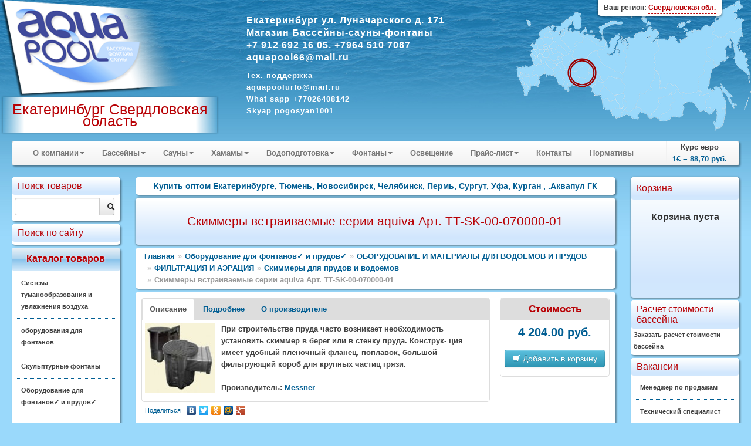

--- FILE ---
content_type: text/html; charset=windows-1251
request_url: https://masterurall.ru/catalogue/?id=30320
body_size: 20313
content:
<!DOCTYPE HTML>
<html> 
	<head>
		<meta http-equiv="Content-Type" content="text/html; charset=windows-1251">
		<title>Скиммеры встраиваемые серии aquiva Арт. TT-SK-00-070000-01  - Купить оптом  Екатеринбурге, Тюмень, Новосибирск, Челябинск, Пермь, Сургут, Уфа, Курган , .Аквапул ГК </title>
		<link rel="stylesheet" href="/modules/bootstrap/css/bootstrap.css" type="text/css" />
		
		<meta name="description" content="Строительство спортивных, закрытых, открытых бассейнов. Сауны HARVIA. Оборудование для бассейнов. Екатеринбург, Москва. Химия для Бассейнов оптом и в розницу от европейских производителей. Баки для воды 8912-69-21-605  89126921605"/>
		<meta name="keywords" content="закрытый бассейн, открытый, сауна harvia, хамамы, спортивный бассейн, строительство бассейнов,химия, цена, бакы для воды Екатеринбург, Москва, 17 -Северо-Запад, 26 -Юг,40 -Поволжье, 52 -Урал, 59 -Сибирь, 73 -Дальний Восток, 381 -Прочее, 382 -Общероссийские, 3 -Центр, 102444 -Северный Кавказ.
Химия для бассейнов, средства для дезинфекции бассейнов оптом, обслуживание бассейнов, производитель Маркапул, купить Эмовекс жидкий хлор город Москва, 
химия бассейн дезинфекция обслуживание очистка бассейна Эмовекс осветление воды  бассейна коагуляция борьба с водорослями активный кислород хлор, Химия для бассейнов от Аквапула, производитель предлагает средства дезинфекции, обслуживания, очистки  воды плавательного бассейна, в том числе Эмовекс оптом -Аквапул "/>
		<meta name="yandex-verification" content="aac384bf1dcefda2" />
<meta name="google-site-verification" content="gjxs_Us9FOV347rNVLPZr1BY_PvpTn8UnT-RQsfzTz8" />
		<link rel="stylesheet" href="/styles_new.css" type="text/css" />
		<script type="text/javascript" src="/modules/jquery/js/jquery-1.9.0.min.js"></script>
		<script type="text/javascript" src="/modules/nivo-slider/jquery.nivo.slider.pack.js"></script>
		<script type="text/javascript" src="/modules/jquery/js/jquery-ui-1.10.0.custom.min.js"></script>
		<script type="text/javascript" src="/modules/chosen/chosen.jquery.min.js"></script>
		<link type="text/css" rel="stylesheet" href="/modules/chosen/chosen.css"  />
		<script type="text/javascript" src="/modules/bootstrap/js/bootstrap.min.js"></script>
		<script type="text/javascript" src="/modules/prettyphoto/js/jquery.prettyPhoto.js"></script>
		<script type="text/javascript" src="/js/jquery.form.js"></script>
		<script type="text/javascript" src="/script.js"></script>
		<script type="text/javascript" src="https://yandex.st/share/share.js" charset="utf-8"></script>
		<script type="text/javascript">
$(document).ready(function()
{
	$(".incat").mouseover (function (){ $(this).css("background","#CFEFFF")});
	$(".incat").mouseout (function (){ $(this).css("background","#FFFFFF")});
	$(".link").mouseover (function (){ $(this).css("background","#FFFFFF")});
	$(".link").mouseout (function (){ $(this).css("background","none")});
	$(".popupsub").mouseover (function (){ $(this).css("background","#FFFFFF")});
	$(".popupsub").mouseout (function (){ $(this).css("background","none")});
	var options = { 
		target:        '#sreq' 
	}; 
	$('#send_req').submit(function() { 
		$(this).ajaxSubmit(options); 
		return false; 
	}); 
	$('#course').tooltip({"placement":"top"})
	$('.chzn-select').chosen()
	$('.converter').tooltip({"placement":"top"})
	$("a[rel^='prettyPhoto']").prettyPhoto({social_tools:""});
	$(".region").click(function(){
		$(".dim").height($(document).height());
		$(".dim").fadeIn("slow");
	});
	$(".current-address").click(function(){$("#yamap").fadeToggle("slow"); showYaMap()});		
	$(".callme").click(function(){$("#callme").fadeToggle("slow");});		
    $('#myTab a').click(function (e) 
	{
		
		$(this).tab('show');
		// e.preventDefault();
		return false;
    })
	$(".cat").mouseover(function(){
		$(this).addClass("white-highlite");
	});
	$(".cat").mouseout(function(){
		$(this).removeClass("white-highlite");
	});
	$(".position-add").click(function(){
		var id=$(this).data("id")
		var cat=$(this).data("cat")
		if ($(this).hasClass("btn-info"))
		{
			$("#basket").load("/adder.php?ART_ID="+id);
			$(".item-added").fadeIn("4000");
			$(this).text("Оформить заказ");
			$(this).removeClass("btn-info");
			$( ".cart" ).effect("highlight",  1000);
			return false;
		}
		else
		{
			location.href='/order.php?cart=1&cid='+cat;
		}
	})
});
function add(pic)
{
	  $("#basket").load("/adder.php?ART_ID="+pic);
		$("#position-"+pic).find(".label-success").fadeIn("4000");
}
function showYaMap()
{
	if ($("#ymaps-map-id_134590871047365573308").html()=="")
	{
var map = new ymaps.Map("ymaps-map-id_134590871047365573308", {center: [60.61447049999995, 56.85102817654203], zoom: 16, type: "yandex#map"});map.controls.add("zoomControl").add("mapTools").add(new ymaps.control.TypeSelector(["yandex#map", "yandex#satellite", "yandex#hybrid", "yandex#publicMap"]));map.geoObjects.add(new ymaps.Placemark([60.614471, 56.850358], {balloonContent: "Aquapool Group"}, {preset: "twirl#lightblueDotIcon"}));
}
}

</script>
		<link rel="stylesheet" href="/css/cupertino/jquery-ui-1.7.2.custom.css" type="text/css" />
		<link rel="stylesheet" href="/modules/prettyphoto/css/prettyPhoto.css" type="text/css" />
		<link rel="stylesheet" href="/modules/nivo-slider/themes/default/default.css" type="text/css" />
		<link rel="stylesheet" href="/modules/nivo-slider/nivo-slider.css" type="text/css" />
		<link rel="stylesheet" href="/styles_regions.css" type="text/css" />
    		<script type="text/javascript" src="/script.js"></script>
		
		<script type="text/javascript">$(function() {$('.map').maphilight();});</script>
		<script type="text/javascript" src="/tooltip.js"></script>

<script type="text/javascript">
</script>
	</head>
	<body>
			<div class="outer_block">
			<div class="templ_top">
				<div class="templ_bottom">
					<div class="header">
					<div class="mainlogo">
					
					<a href="/"><img class="mainlogo" src="/images/aplogo.png" /></a>
          
					<div class="cityholder">
					Екатеринбург Свердловская область					</div>
					
					</div>
					<div class="contacts">
						
							<p><strong style="font-size:16px"> Екатеринбург ул. Луначарского д. 171<br>Магазин Бассейны-сауны-фонтаны<br>+7 912 692 16 05. +7964 510 7087<br>
aquapool66@mail.ru </strong>
<br>
<p><strong style="font-size:13px">
Тех. поддержка
<br>aquapoolurfo@mail.ru</NOBR></span><BR>What sapp +77026408142<BR>Skyap pogosyan1001<br>					
					</div>
			
											     <div class="region">
								<img style="top:99px; left:87px; position:absolute" src="/images/ray.gif">    <div style="position:absolute; box-shadow: 0px 1px 3px 1px rgba(0, 0, 0, 0.4);   top:0; border-bottom-left-radius:5px; border-bottom-right-radius:5px; padding:3px 10px; background:#ffffff; right:50px;"><span style="font-size:12px;">Ваш регион: <span style="border-bottom:1px dashed #B80105; display:inline-block; cursor:pointer; color:#B80105">Свердловская обл.</span></span></div>
   
 
                          </div> 
		
			
			
		
					</div>
					<div class="container-fluid">
						
						<div class="row-fluid">
							
							<div class="span12">
								<div class="navbar">
									<div class="navbar-inner">
										<ul class="nav">
																									<li class="dropdown">
															<a class='dropdown-toggle' data-toggle='dropdown' href="#">О компании<b class="caret"></b></a>
																<ul class="dropdown-menu">
	<li><a href="/html/?id=351" title=" О сайте"> О сайте</a></li><li><a href="/html/?id=154" title="Доставка">Доставка</a></li><li><a href="/html/?id=108" title="Подробнее о нас">Подробнее о нас</a></li><li><a href="/html/?id=105" title="Проектирование Бассейна Аквапарка">Проектирование Бассейна Аквапарка</a></li><li><a href="/html/?id=10" title="Осуществляем Строительство Бассейнов Аквапарков">Осуществляем Строительство Бассейнов Аквапарков</a></li><li><a href="/html/?id=88" title="Пуск в эксплуатация Бассейна">Пуск в эксплуатация Бассейна</a></li><li><a href="/html/?id=12" title="Сервисная обслуживания Бассейнов и Аквапарков">Сервисная обслуживания Бассейнов и Аквапарков</a></li><li><a href="/html/?id=13" title="Наши работы">Наши работы</a></li><li><a href="/html/?id=93" title="Развлечения и игры">Развлечения и игры</a></li><li><a href="/html/?id=28" title="Технология Бассейна и Плёнка ПВХ ">Технология Бассейна и Плёнка ПВХ </a></li><li><a href="/html/?id=11" title="УФ Технологий  Бассейнов">УФ Технологий  Бассейнов</a></li><li><a href="/html/?id=158" title="Правила поведения в бассейне">Правила поведения в бассейне</a></li>	</ul>
															</li>
																											<li class="dropdown">
															<a class='dropdown-toggle' data-toggle='dropdown' href="#">Бассейны<b class="caret"></b></a>
																<ul class="dropdown-menu">
	<li><a href="/html/?id=27" title="Оборудование для Бассейнов ">Оборудование для Бассейнов </a></li><li><a href="/html/?id=73" title="Оборудование для Бассейнов Astral">Оборудование для Бассейнов Astral</a></li><li><a href="/html/?id=32" title="Оборудование для Бассейнов Dinotec">Оборудование для Бассейнов Dinotec</a></li><li><a href="/html/?id=75" title="Оборудование для Бассейнов ESPA">Оборудование для Бассейнов ESPA</a></li><li><a href="/html/?id=84" title="Оборудование Бассейнов Емаукс и Пулкинг">Оборудование Бассейнов Емаукс и Пулкинг</a></li><li><a href="/html/?id=94" title="Оборудование для бассейнов Маркопул Kripsol">Оборудование для бассейнов Маркопул Kripsol</a></li><li><a href="/html/?id=149" title="Оборудование Бассейнов Hayward Pahlen Saci MTH">Оборудование Бассейнов Hayward Pahlen Saci MTH</a></li><li><a href="/html/?id=76" title="Оборудования Общественных и  Спортивных Бассейнов ">Оборудования Общественных и  Спортивных Бассейнов </a></li><li><a href="/html/?id=137" title="Осушители воздуха для бассейнов Dantherm ">Осушители воздуха для бассейнов Dantherm </a></li><li><a href="/html/?id=82" title="Дозирующее Оборудование ETATRON ">Дозирующее Оборудование ETATRON </a></li><li><a href="/html/?id=74" title="Дозирующее  Оборудование SEKO">Дозирующее  Оборудование SEKO</a></li><li><a href="/html/?id=77" title="Павильоны для бассейнов">Павильоны для бассейнов</a></li><li><a href="/html/?id=31" title="Озонаторы">Озонаторы</a></li><li><a href="/html/?id=61" title="Химия для бассейнов CTX">Химия для бассейнов CTX</a></li><li><a href="/html/?id=30" title="Химия и Оборудование  hth">Химия и Оборудование  hth</a></li><li><a href="/html/?id=91" title="Химия для бассейнов bayrol">Химия для бассейнов bayrol</a></li><li><a href="/html/?id=63" title="Химия для бассейнов Маркопул">Химия для бассейнов Маркопул</a></li><li><a href="/html/?id=66" title="Плитка для Бассейнов Серапул ">Плитка для Бассейнов Серапул </a></li><li><a href="/html/?id=69" title="MAPEI  Гидроизоляция, затирка и клей ">MAPEI  Гидроизоляция, затирка и клей </a></li>	</ul>
															</li>
																											<li class="dropdown">
															<a class='dropdown-toggle' data-toggle='dropdown' href="#">Сауны<b class="caret"></b></a>
																<ul class="dropdown-menu">
	<li><a href="/html/?id=17" title="Сауны">Сауны</a></li><li><a href="/html/?id=20" title="Инфракрасные кабины ">Инфракрасные кабины </a></li><li><a href="/html/?id=79" title="Аксессуары для Инфракрасной ">Аксессуары для Инфракрасной </a></li><li><a href="/html/?id=34" title="Tylo для Сауны">Tylo для Сауны</a></li><li><a href="/html/?id=25" title="HARVIA  для Сауны">HARVIA  для Сауны</a></li><li><a href="/html/?id=83" title="Оборудования Для Саун и Бань">Оборудования Для Саун и Бань</a></li><li><a href="/html/?id=26" title="Ароматизаторы ">Ароматизаторы </a></li><li><a href="/html/?id=176" title="СНиП II-80-75 Сауна Баня">СНиП II-80-75 Сауна Баня</a></li>	</ul>
															</li>
																											<li class="dropdown">
															<a class='dropdown-toggle' data-toggle='dropdown' href="#">Хамамы<b class="caret"></b></a>
																<ul class="dropdown-menu">
	<li><a href="/html/?id=99" title="Хамамы">Хамамы</a></li><li><a href="/html/?id=80" title="Парогенераторы Helo Tylo Harvia">Парогенераторы Helo Tylo Harvia</a></li><li><a href="/html/?id=64" title="Краны  Для Турецких  Бань">Краны  Для Турецких  Бань</a></li><li><a href="/html/?id=65" title="Курны  Для Турецкой  Бани">Курны  Для Турецкой  Бани</a></li>	</ul>
															</li>
																											<li class="dropdown">
															<a class='dropdown-toggle' data-toggle='dropdown' href="#">Водоподготовка<b class="caret"></b></a>
																<ul class="dropdown-menu">
	<li><a href="/html/?id=5" title="Водоподготовка">Водоподготовка</a></li><li><a href="/html/?id=193" title="Горизонтальные центробежные многоступенчатые насосы ESPA">Горизонтальные центробежные многоступенчатые насосы ESPA</a></li><li><a href="/html/?id=194" title="Вертикальные центробежные многоступенчатые насосы ESPA">Вертикальные центробежные многоступенчатые насосы ESPA</a></li><li><a href="/html/?id=195" title="Погружные моноблочные многоступенчатые насосы ESPA">Погружные моноблочные многоступенчатые насосы ESPA</a></li><li><a href="/html/?id=196" title="Дренажные насосы ESPA">Дренажные насосы ESPA</a></li><li><a href="/html/?id=197" title="Дренажно - фекальные насосы ESPA">Дренажно - фекальные насосы ESPA</a></li><li><a href="/html/?id=198" title="Горизонтальные центробежные насосы ESPA">Горизонтальные центробежные насосы ESPA</a></li><li><a href="/html/?id=199" title="Циркуляционные центробежные насосы ESPA">Циркуляционные центробежные насосы ESPA</a></li><li><a href="/html/?id=200" title="Погружные многоступенчатые насосы ESPA диаметром 6"">Погружные многоступенчатые насосы ESPA диаметром 6"</a></li>	</ul>
															</li>
																											<li class="dropdown">
															<a class='dropdown-toggle' data-toggle='dropdown' href="#">Фонтаны<b class="caret"></b></a>
																<ul class="dropdown-menu">
	<li><a href="/html/?id=143" title="Оборудование для фонтанов">Оборудование для фонтанов</a></li><li><a href="/html/?id=177" title="Плавающие фонтаны AQUA CONTROL ">Плавающие фонтаны AQUA CONTROL </a></li><li><a href="/html/?id=178" title="Кабель для фонтанов">Кабель для фонтанов</a></li><li><a href="/html/?id=179" title="Подводные светодиодные светильники">Подводные светодиодные светильники</a></li><li><a href="/html/?id=180" title="Рекомендации при проектировании и строительстве фонтана.">Рекомендации при проектировании и строительстве фонтана.</a></li><li><a href="/html/?id=181" title="Выбор насоса для фонтана">Выбор насоса для фонтана</a></li><li><a href="/html/?id=182" title="Выбор параметров кабеля для фонтана">Выбор параметров кабеля для фонтана</a></li><li><a href="/html/?id=183" title="Выбор параметров водопада">Выбор параметров водопада</a></li>	</ul>
															</li>
													<li><a href='/html/?id=33'>Освещение</a></li>														<li class="dropdown">
															<a class='dropdown-toggle' data-toggle='dropdown' href="#">Прайс-лист<b class="caret"></b></a>
																<ul class="dropdown-menu">
	<li><a href="/html/?id=56" title="Каталог">Каталог</a></li><li><a href="/html/?id=57" title="Прайс 2">Прайс 2</a></li><li><a href="/html/?id=29" title="Прайс-листы">Прайс-листы</a></li><li><a href="/html/?id=139" title="Инструкции">Инструкции</a></li><li><a href="/html/?id=6" title="Каталог ASTRAL 2011 ">Каталог ASTRAL 2011 </a></li><li><a href="/html/?id=168" title="Оборудование для бассейнов Aquapool Group">Оборудование для бассейнов Aquapool Group</a></li>	</ul>
															</li>
													<li><a href='/html/?contacts'>Контакты</a></li><li><a href='/html/?cid=14'>Нормативы</a></li>										</ul>
										<ul class="nav pull-right">
											<li class="divider-vertical"></li>
											<li style="text-align:center">Курс евро<br><strong id="course" title="Курс ЦБ РФ на 06.12.2025">1&euro; = 88,70 руб.</strong></li>
										</ul>
									</div>
								</div>
							</div>
						</div>
					<div class="row-fluid">
					<div class="span2">
						<div class="inner-box cat">
							
								<div class="top_zag">Поиск товаров</div>
								<div class="input-append" style="overflow:hidden; margin-top:5px;">
								<form action="/catalogue">
<input class="span10" name="query" style="float:left" id="appendedInputButtons" value="" type="text"><button class="btn span2" type="submit"><i class="icon-search"></i></button></form>
</div>
						</div>		
						<div class="inner-box cat">
							
							<div class="top_zag">Поиск по сайту</div>
							<div class="yandexform" onclick="return {type: 3, logo: 'rb', arrow: true, webopt: false, websearch: false, bg: '#FFFFFF', fg: '#000000', fontsize: 12, suggest: true, site_suggest: true, encoding: '', language: 'ru'}"><form action="http://masterurall.ru/catalogue/" method="get"><input type="hidden" name="searchid" value="1195970"/><input name="text"/><input type="submit" value="Найти"/></form></div><script type="text/javascript" src="https://site.yandex.net/load/form/1/form.js" charset="utf-8"></script>
						</div>
						<div class="inner-box cat high">
							<div class="top_zag">Каталог товаров</div>
							
								<p class='incat ' ><a href="/catalogue/?cid=37190">Система туманообразования и увлажнения воздуха</a></p><p class='incat ' ><a href="/catalogue/?cid=36511">оборудования для фонтанов </a></p><p class='incat ' ><a href="/catalogue/?cid=35852">Скульптурные фонтаны</a></p><p class='incat ' ><a href="/catalogue/?cid=14535">Оборудование для фонтанов&#10003; и прудов&#10003;</a></p><p class='incat ' ><a href="/catalogue/?cid=650">Оборудование для бассейнов &#10003;</a></p><p class='incat ' ><a href="/catalogue/?cid=5000">Химия для бассейнов Маркопул &#10003;</a></p><p class='incat ' ><a href="/catalogue/?cid=3800">Химия для бассейнов CTX</a></p><p class='incat ' ><a href="/catalogue/?cid=4">Химия для бассейнов hth &#10003;</a></p><p class='incat ' ><a href="/catalogue/?cid=34334">СПА  SPA  БАССЕЙН ДЖАКУЗИ</a></p><p class='incat ' ><a href="/catalogue/?cid=1690">Оборудование для бассейнов Dinotec</a></p><p class='incat ' ><a href="/catalogue/?cid=2069">Оборудование  для бассейнов ASTRAL</a></p><p class='incat ' ><a href="/catalogue/?cid=24152">Сборно разборные бассейны Summer&#10003; и  Azuro&#10003;</a></p><p class='incat ' ><a href="/catalogue/?cid=12720">Оборудование для Бассейнов ESPA</a></p><p class='incat ' ><a href="/catalogue/?cid=7401">Дозирующие  Оборудование SEKO</a></p><p class='incat ' ><a href="/catalogue/?cid=14045">Дозирующие Оборудование ETATRON D S &#10003;</a></p><p class='incat ' ><a href="/catalogue/?cid=25743">Химия для бассейнов OCEDIS</a></p><p class='incat ' ><a href="/catalogue/?cid=32327">Оборудование озонирование воды и воздуха </a></p><p class='incat ' ><a href="/catalogue/?cid=14447">Оборудование Бассейнов FIBERPOOL Glong и Pool King</a></p><p class='incat ' ><a href="/catalogue/?cid=13094">Павильоны для бассейнов</a></p><p class='incat ' ><a href="/catalogue/?cid=24192">Химия для бассейнов ASTRAL</a></p><p class='incat ' ><a href="/catalogue/?cid=12939">Оборудование Общественных Спортивных Бассейнов &#10003;</a></p><p class='incat ' ><a href="/catalogue/?cid=14751">Оборудование для Бассейнов Peraqua Hayward Pahlen Saci MTH Speck MMC Flexinox Tector CCEI  Van Erp OSF Triogen Astore AllFit   Xenozone  Аквасектор </a></p><p class='incat ' ><a href="/catalogue/?cid=13176">Водоподготовка. Баки для воды</a></p><p class='incat ' ><a href="/catalogue/?cid=16073">Оборудование для бассейнов Маркопул</a></p><p class='incat ' ><a href="/catalogue/?cid=35208">Оборудование для физиотерапии и реабилитации Гидротерапия</a></p><p class='incat ' ><a href="/catalogue/?cid=16449">Химия для бассейнов bayrol</a></p><p class='incat ' ><a href="/catalogue/?cid=26702">Композитные бассейны</a></p><p class='incat ' ><a href="/catalogue/?cid=13421">Плёнка для Бассейна &#10003;  ПВХ</a></p><p class='incat ' ><a href="/catalogue/?cid=15351">Оборудование для саун Helo</a></p><p class='incat ' ><a href="/catalogue/?cid=7139">MAPEI   КТТРОН  Гидроизоляция и защиты бетонна, затирка и клей </a></p><p class='incat ' ><a href="/catalogue/?cid=34314">Осушители  воздуха  DanVex </a></p><p class='incat ' ><a href="/catalogue/?cid=30786">Оборудование для саун SAWO</a></p><p class='incat ' ><a href="/catalogue/?cid=646">Оборудование для саун TYLO </a></p><p class='incat ' ><a href="/catalogue/?cid=12679">Оборудование для хамамов </a></p><p class='incat ' ><a href="/catalogue/?cid=33974">Оборудование для Wellness и SPA центров</a></p><p class='incat ' ><a href="/catalogue/?cid=35740">Хронометраж для спорта, судейские системы, таймеры, табло, видео-экраны.</a></p><p class='incat ' ><a href="/catalogue/?cid=28570">Мозайка, плитка Бассейнов</a></p><p class='incat ' ><a href="/catalogue/?cid=13120">Инфракрасные сауны </a></p><p class='incat ' ><a href="/catalogue/?cid=20">Оборудование для саун Harvia Харвия </a></p><p class='incat ' ><a href="/catalogue/?cid=13131">Оборудование Для Саун и Бань</a></p><p class='incat ' ><a href="/catalogue/?cid=22817">Осушители воздуха для бассейнов Dantherm</a></p><p class='incat last' ><a href="/catalogue/?cid=195">Освещение для бассейнов и саун</a></p>					  
							</div>
						<div class="inner-box cat">
							<div class="top_zag">Скачать</div>
							<img src="/images/pdf.png" width="50" height="52" align="left" alt="pdf" />
							<a href="/html/?id=56">Каталоги</a><br />
							<a href="/html/?id=57">Прайсы</a><br />
							<a href="/smeta.php">Расчет бассейна</a>
						</div>
					
							<div class="inner-box cat">
								<div class="top_zag">Новое</div>
																<p class='incat'><a href='/catalogue/?id=37487'>Теплообменник  126кВт Max Dapra D-KWT-AISI 105 корпус пластик гофр. спираль н/с (100804)</a></p><p class='incat'><a href='/catalogue/?id=37486'>Теплообменник   91кВт Max Dapra D-KWT-AISI 85 корпус пластик гофр.спираль н/с (100803)</a></p><p class='incat'><a href='/catalogue/?id=37485'>Теплообменник   84кВт Max Dapra D-TWT 65 корпус титан спираль титан (100137)</a></p><p class='incat'><a href='/catalogue/?id=37484'>Теплообменник   84кВт Max Dapra D-HWT 65 корпус н/с спираль н/с AISI 316 (100102)</a></p><p class='incat'><a href='/catalogue/?id=37483'>Теплообменник   63кВт Max Dapra D-HWT 54 корпус н/с спираль н/с AISI 316 (100121)</a></p><p class='incat'><a href='/catalogue/?id=37482'>Теплообменник   46кВт Max Dapra D-KWT-AISI 45 корпус пластик гофр.спираль н/с (100802)</a></p><p class='incat'><a href='/catalogue/?id=37481'>Теплообменник   42кВт Max Dapra D-HWT 35 корпус н/с спираль н/с AISI 316 (100101)</a></p><p class='incat'><a href='/catalogue/?id=37480'>Теплообменник   28кВт Max Dapra D-HWT 24 корпус н/с спираль н/с AISI 316 (100125)</a></p><p class='incat'><a href='/catalogue/?id=37479'>Теплообменник   25кВт Max Dapra D-KWT-AISI 25 корпус пластик гофр.спираль н/с (100801)</a></p><p class='incat'><a href='/catalogue/?id=37478'>Теплообменник   14кВт Max Dapra D-HWT 12 корпус н/с спираль н/с AISI 316 (100119)</a></p><p class='incat'><a href='/catalogue/?id=37477'>Вентиль Gemas 6-позиционный боковой 2 1/2" (022130001)</a></p><p class='incat'><a href='/catalogue/?id=37476'>Вентиль Gemas 6-позиционный боковой 1 1/ 2" (02400T)</a></p><p class='incat'><a href='/catalogue/?id=37475'>Стойки указателей фальстарта Gemas H=1,8м D=42мм (2шт.) AISI 304 +шнур+поплавки (басс. 25м) (14322)</a></p><p class='incat'><a href='/catalogue/?id=37474'>Стойки указателей поворота Gemas H=1,8м D=42мм (2шт.) AISI 304 +шнур+флажки (басс. 25м) (14312)</a></p><p class='incat'><a href='/catalogue/?id=37473'>Стойка крепления разделительных дорожек Gemas AISI 304 (14620)</a></p><p class='incat'><a href='/catalogue/?id=37472'>Стартовая тумба Gemas H=700мм AISI 304 (14121)</a></p><p class='incat'><a href='/catalogue/?id=37471'>Стартовая тумба Gemas H=700мм AISI 304 (14111)</a></p><p class='incat'><a href='/catalogue/?id=37470'>Разделитель дорожек Gemas МОСКВА 50м (14532)</a></p><p class='incat'><a href='/catalogue/?id=37469'>Разделитель дорожек Gemas МОСКВА 25м Gemas (14531)</a></p><p class='incat'><a href='/catalogue/?id=12377'>Горизонтальное анкерное крепление Арт.: 40566</a></p>								<br />
								<a href="/catalogue?allnew">все обновления</a>
							</div>
					 
						<div class="inner-box">
							<h1>
	Для саун и бань</h1>
<p>
	Предлагаемое нами оборудование для саун позволяет расслабится, вдохнуть аромат сауны и ощутить неповторимую атмосферу тепла. Элегантный дизайн, современные технологии и высококачественные материалы в лучших традициях делают отдых в сауне приятным и комфортным. Мы поставляем Оборудование для саун и бань от ведущих мировых производителей: <a href="http://masterural.ru/catalogue/?cid=20">Harvia</a>, <a href="http://masterural.ru/catalogue/?cid=646">TYLO</a>, <a href="http://masterural.ru/catalogue/?cid=15351">Helo</a>. <a href="http://masterural.ru/catalogue/?cid=195">Освещение для бассейнов и саун</a>, <a href="http://masterural.ru/catalogue/?cid=16448">ароматизаторы</a> и <a href="http://masterural.ru/catalogue/?cid=13131">аксессуары</a>. Для городских условий: <a href="http://masterural.ru/catalogue/?cid=13120">Инфракрасные сауны</a>, <a href="http://masterural.ru/catalogue/?cid=13145">Парогенераторы</a>, <a href="http://masterural.ru/catalogue/?cid=14207">компактные сауны</a>.</p>
<ul>
	<li>
		<a href="http://masterural.ru/catalogue/?cid=21">Электрические каменки Нагреватели для Саун</a></li>
	<li>
		<a href="http://masterural.ru/catalogue/?cid=22">Блоки управления</a></li>
	<li>
		<a href="http://masterural.ru/catalogue/?cid=23">Дровяные каменки</a></li>
	<li>
		<a href="http://masterural.ru/catalogue/?cid=24">Сауны</a></li>
	<li>
		<a href="http://masterural.ru/catalogue/?cid=25">Печи-баки</a></li>
	<li>
		<a href="http://masterural.ru/catalogue/?cid=26">Водонагреватели</a></li>
	<li>
		<a href="http://masterural.ru/catalogue/?cid=27">Камины и каминные вставки</a></li>
	<li>
		<a href="http://masterural.ru/catalogue/?cid=28">Камины-сердцевины</a></li>
	<li>
		<a href="http://masterural.ru/catalogue/?cid=29">Плита-камин</a></li>
	<li>
		<a href="http://masterural.ru/catalogue/?cid=30">Аксессуары для сауны</a></li>
	<li>
		<a href="http://masterural.ru/catalogue/?cid=31">Другие товары</a></li>
	<li>
		<a href="http://masterural.ru/catalogue/?cid=14212">Душевые кабины Гидромассажные стойки</a></li>
	<li>
		<a href="http://masterural.ru/catalogue/?cid=649">Паровые комнаты</a></li>
	<li>
		<a href="http://masterural.ru/catalogue/?cid=14214">Панели управления для Парогенератора TYLO</a></li>
	<li>
		<a href="http://masterural.ru/catalogue/?cid=14208">Аксессуары для Саун</a></li>
	<li>
		<a href="http://masterural.ru/catalogue/?cid=14213">Парогенераторы TYLO</a></li>
	<li>
		<a href="http://masterural.ru/catalogue/?cid=14215">Паровые кабины</a></li>
	<li>
		<a href="http://masterural.ru/catalogue/?cid=14211">Панели управления для Нагревателей Блоки управления</a></li>
	<li>
		<a href="http://masterural.ru/catalogue/?cid=16286">Ароматизаторы для Гидромассажной ванны Сауны Хаммама Бассейна Спа и Воздуха</a></li>
	<li>
		<a href="http://masterural.ru/catalogue/?cid=14207">Сауны Люкс</a></li>
	<li>
		<a href="http://masterural.ru/catalogue/?cid=14209">Дверь для сауны Стеклянная секция</a></li>
	<li>
		<a href="http://masterural.ru/catalogue/?cid=14210">Электрические каменки Нагреватели для Саун</a></li>
	<li>
		<a href="http://masterural.ru/catalogue/?cid=15361">Электрические каменки HELO</a></li>
	<li>
		<a href="http://masterural.ru/catalogue/?cid=24051">Дровяные печи HELO</a></li>
	<li>
		<a href="http://masterural.ru/catalogue/?cid=24074">Парогенераторы HELO</a></li>
	<li>
		<a href="http://masterural.ru/catalogue/?cid=24121">Пульты управления для электрических печей HELO</a></li>
</ul>
<p>
	&nbsp;</p>
						</div>
					</div>
						<div class="span8 centralCol">
							<div class="blue_text">
		<div class="inner-box">
			Купить оптом  Екатеринбурге, Тюмень, Новосибирск, Челябинск, Пермь, Сургут, Уфа, Курган , .Аквапул ГК <br/>
			
		</div>
	</div>

		<div class="inner-box zag">
			<h1 class="">Скиммеры встраиваемые серии aquiva Арт. TT-SK-00-070000-01 </h1>
		</div>

	<ul class="breadcrumb inner-box" style="padding:5px 15px"><li><a href="/">Главная</a></li><li><span class='divider'>&raquo;</span><a href='/catalogue/?cid=14535'>Оборудование для фонтанов&#10003; и прудов&#10003;</a></li><li><span class='divider'>&raquo;</span><a href='/catalogue/?cid=30081'>ОБОРУДОВАНИЕ И МАТЕРИАЛЫ ДЛЯ ВОДОЕМОВ И ПРУДОВ</a></li><li><span class='divider'>&raquo;</span><a href='/catalogue/?cid=30089'>ФИЛЬТРАЦИЯ И АЭРАЦИЯ</a></li><li><span class='divider'>&raquo;</span><a href='/catalogue/?cid=30313'>Скиммеры для прудов и водоемов</a></li><li class='active'><span class='divider'>&raquo;</span>Скиммеры встраиваемые серии aquiva Арт. TT-SK-00-070000-01 </li></ul>				<div class="inner-box" style="padding:10px;">
				<div class="row-fluid">
	<div class="span9">
	<div class="tabbable" style="border:1px solid #ddd; border-radius:5px">
		<ul class="nav nav-tabs" style="background:#DDD; border-radius:5px 5px 0 0" id="myTab">
			<li class="active"><a href="#small">Описание</a></li>
			<li><a href="#full">Подробнее</a></li>
						<!--li><a href="#docs">Документация</a></li!-->
						<li><a href="#manufa">О производителе</a></li>
					</ul>
		 
		<div class="tab-content" style="padding:5px">
		<div class="tab-pane active" id="small">
		 
	   
					
					<a href="/catalogue/images/large_17450.jpg" alt="Скиммеры встраиваемые серии aquiva Арт. TT-SK-00-070000-01 " rel="prettyphoto" title="Скиммеры встраиваемые серии aquiva Арт. TT-SK-00-070000-01 "><img src="/catalogue/images/small_17450.jpg" alt="Скиммеры встраиваемые серии aquiva Арт. TT-SK-00-070000-01 " title="Скиммеры встраиваемые серии aquiva Арт. TT-SK-00-070000-01 " style="margin:0 10px 10px 0; float:left"></a>При строительстве пруда часто возникает необходимость установить скиммер в берег или в стенку пруда. Конструк-
ция имеет удобный пленочный фланец, поплавок, большой фильтрующий короб для крупных частиц грязи.<br /><br />  <strong>Производитель:</strong> <a href='/partners/?mfr=10'>Messner</a>					</div>
		<div class="tab-pane" id="full"><a href="/catalogue/images/large_17450.jpg" alt="Скиммеры встраиваемые серии aquiva Арт. TT-SK-00-070000-01 " rel="prettyphoto" title="Скиммеры встраиваемые серии aquiva Арт. TT-SK-00-070000-01 "><img src="/catalogue/images/small_17450.jpg" alt="Скиммеры встраиваемые серии aquiva Арт. TT-SK-00-070000-01 " title="Скиммеры встраиваемые серии aquiva Арт. TT-SK-00-070000-01 " style="margin:0 10px 10px 0; float:left"></a><h1>
	Скиммеры встраиваемые серии aquiva Арт. <strong>TT-SK-00-070000-01</strong></h1>
<blockquote>
	<p>
		При строительстве пруда часто возникает необходимость установить скиммер в берег или в стенку пруда. Конструк-<br />
		ция имеет удобный пленочный фланец, поплавок, большой фильтрующий короб для крупных частиц грязи.</p>
	<table border="1" cellpadding="0" cellspacing="0">
		<colgroup>
			<col width="155" />
			<col span="2" width="192" />
		</colgroup>
		<tbody>
			<tr>
				<td>
					&nbsp;</td>
				<td>
					<div align="center">
						<strong>aquiva Einbauskimmer 20</strong></div>
				</td>
				<td>
					<div align="center">
						<strong>aquiva Einbauskimmer 30</strong></div>
				</td>
			</tr>
			<tr>
				<td>
					<strong>площадь пруда до [м2]</strong></td>
				<td>
					<div align="center">
						20</div>
				</td>
				<td>
					<div align="center">
						30</div>
				</td>
			</tr>
			<tr>
				<td>
					<strong>ширина водозабора [см]</strong></td>
				<td>
					<div align="center">
						15</div>
				</td>
				<td>
					<div align="center">
						15</div>
				</td>
			</tr>
			<tr>
				<td>
					<strong>размеры [ВхШхГ; см]</strong></td>
				<td>
					<div align="center">
						30 х 21 х 24</div>
				</td>
				<td>
					<div align="center">
						46 х 32 х 36</div>
				</td>
			</tr>
			<tr>
				<td>
					<strong>сетка фильтра [&Oslash;хВ см]</strong></td>
				<td>
					<div align="center">
						12 х 7</div>
				</td>
				<td>
					<div align="center">
						28 х 20</div>
				</td>
			</tr>
			<tr>
				<td>
					<strong>подключение [мм]</strong></td>
				<td>
					<div align="center">
						штуцер 1&frac12;&rdquo; [внутр.] - 32/40</div>
				</td>
				<td>
					<div align="center">
						110 [нар.], переходник 110/75/63</div>
				</td>
			</tr>
			<tr>
				<td>
					<strong>внутр. установка насоса</strong></td>
				<td>
					<div align="center">
						нет</div>
				</td>
				<td>
					<div align="center">
						нет</div>
				</td>
			</tr>
			<tr>
				<td>
					<strong>рекоменд. расход [л/мин]</strong></td>
				<td>
					<div align="center">
						75 - 167</div>
				</td>
				<td>
					<div align="center">
						133 - 333</div>
				</td>
			</tr>
			<tr>
				<td>
					<strong>артикул</strong></td>
				<td>
					<div align="center">
						TT-SK-00-070000-01</div>
				</td>
				<td>
					<div align="center">
						TT-SK-00-080000-01</div>
				</td>
			</tr>
		</tbody>
	</table>
	<p>
		&nbsp;</p>
	<p>
		&nbsp;</p>
	<p>
		&nbsp;</p>
	<p>
		&nbsp;</p>
	<p>
		&nbsp;</p>
	<p>
		&nbsp;</p>
	<p>
		&nbsp;</p>
	<p>
		&nbsp;</p>
</blockquote>
<p>
	&nbsp;</p>
<p>
	&nbsp;</p>
<p>
	&nbsp;</p>
<p>
	&nbsp;</p>
<p>
	&nbsp;</p>
</div>
				<!--div class="tab-pane" id="docs">...</div-->
				<div class="tab-pane" id="manufa"><img src="/logo/10/logo047.gif" style="float:left; margin: 0 5px 5px 0"><h2 style='font-size:15px; color:#B80105'>Messner</h2><p>Компания Messner (Германия) основана в 1970 г. Декоративные фонтаны и высококачественное фонтанное оборудование компании давно заслужили высокую оценку специалистов и потребителей. Широкий ассортимент товаров позволит оптимально подобрать необходимое оборудование для любого фонтана. Эффективно работающая система фильтрации сохранит экологическое равновесие фонтана и поможет ему оставаться всегда чистым. Системы подсветки различных цветов для фонтанов украсят садовый фонтан и позволят воплотить самые смелые дизайнерские решения.</p><br class='clear'>
			<a href='/partners/?mfr=10'>Все товары этого производителя</a>		</div>
				</div> 
		</div> 
		
								
	<div class="yashare-auto-init" data-yashareL10n="ru" data-yashareType="link" data-yashareQuickServices="yaru,vkontakte,facebook,twitter,odnoklassniki,moimir,gplus"></div> 
		</div> 
		<div class="span3" style="border:1px solid #ddd; border-radius:5px"><div>
		<div style="background: none repeat scroll 0 0 #DDDDDD; border-radius: 5px 5px 0 0; text-align:center; padding:9px; font-size:17px; color:#B80105; margin-bottom:10px">Стоимость</div>
		<div class="price_p" style="float:none; margin:auto; text-align:center; padding-bottom:15px">4 204.00 руб.<br><br>
									<button class='btn btn-info position-add' style='margin:auto' data-id='30320' data-cat='30313'><i class='icon-shopping-cart icon-white'></i> Добавить в корзину</button>
									<p class='label label-success item-added' style='display:none'><i class='icon-ok icon-white'></i> товар добавлен в корзину</p></div>
		</div> 



		
		</div> 
		</div> </div> 
		<div class="inner-box">
		<div class="row-fluid">
									<div class="span12">
										<p style="text-align: center;">
	<strong><span style="color:#0000cd;"><span style="font-size:14px;">У нас Вы можете заказать&nbsp;<a href='http://masterurall.ru/catalogue/?id=30320'>Скиммеры встраиваемые серии aquiva Арт. TT-SK-00-070000-01 </a>&nbsp;Для этого Вы можете воспользоваться формой электронного заказа на сайте, либо связаться с нашими сотрудниками по телефону .</span></span></strong><strong><span style="color:#0000cd;"><span style="font-size:14px;">+7964 510 7087</span></span></strong><strong><span style="color:#0000cd;"><span style="font-size:14px;">&nbsp;+7 912 692 16 05.&nbsp; &nbsp;</span></span></strong></p>
<p>
	<strong style="margin: 0px; padding: 0px; color: rgb(66, 66, 66); font-family: Arial, Helvetica, sans-serif; line-height: 20px;"><span style="margin: 0px; padding: 0px; color: rgb(0, 0, 255);"><span style="margin: 0px; padding: 0px; text-align: justify;">Наш сайт представляет Вам возможность&nbsp;</span></span><b style="margin: 0px; padding: 0px; text-align: justify;"><span style="margin: 0px; padding: 0px; color: rgb(0, 0, 255);">сделать</span>&nbsp;<u style="margin: 0px; padding: 0px;"><a href="/smeta.php" style="margin: 0px; padding: 0px; color: rgb(1, 94, 147); text-decoration: none;"><span style="margin: 0px; padding: 0px; color: rgb(255, 0, 0);">Заказ на расчет сметы для вашего бассейна фонтана и саун!</span></a></u></b></strong></p>
<h2 style="margin: 0px; padding: 0px; color: rgb(66, 66, 66); font-family: Arial, Helvetica, sans-serif;">
	<span style="margin: 0px; padding: 0px; color: rgb(0, 0, 255);">&nbsp;купить,&nbsp;цены,&nbsp;магазин,&nbsp;продажа,&nbsp;оптом &nbsp;</span><span style="color: rgb(255, 0, 0);"><a href="http://www.masterural.ru/catalog/catalog_setup.exe">Скачать Полны каталог продукций</a></span></h2>
<p style="text-align: center;">
	<span style="color: rgb(0, 0, 205);"><span style="font-size: 16px;"><strong><span style="font-family: Arial, Tahoma, Verdana, sans-serif; line-height: 18.2px;">Магазин Бассейны-сауны-фонтаны Режим работы с 10 00 до 18 00 вс. выходной</span></strong></span></span></p>
<p>
	<strong style="font-size: 16px; color: rgb(0, 0, 205);"><span style="font-family: Arial, Tahoma, Verdana, sans-serif; line-height: 18.2px;">Екатеринбург,</span></strong></p>
<p>
	<span style="color:#0000cd;"><span style="font-size:14px;"><strong><span style="font-family: Arial, Tahoma, Verdana, sans-serif; line-height: 18.2px;">ул. Луначарского д. 171,<br />
	&quot;Бассейны-сауны&quot;<br />
	сот.&nbsp;</span>+7 912 692 16 05</strong></span></span></p>
<p style="text-align: center;">
	<strong style="font-size: 16px; color: rgb(0, 0, 205);"><span style="font-family: Arial, Tahoma, Verdana, sans-serif; line-height: 18.2px;">тел./факс </span></strong><strong style="font-size: 16px; color: rgb(0, 0, 205);"><span style="font-family: Arial, Tahoma, Verdana, sans-serif; line-height: 18.2px;">&nbsp;aquapool6</span></strong><strong style="font-size: 16px; color: rgb(0, 0, 205);"><span style="font-family: Arial, Tahoma, Verdana, sans-serif; line-height: 18.2px;">6@mail.ru</span></strong></p>
<p style="text-align: center;">
	<strong style="font-size: 16px; color: rgb(0, 0, 205);"><span style="font-family: Arial, Tahoma, Verdana, sans-serif; line-height: 18.2px;">Тех подержка&nbsp;</span></strong></p>
<p style="text-align: center;">
	<strong style="color: rgb(0, 0, 205); font-size: 16px;">aquapoolurfo@mail.ru</strong><br />
	<strong style="color: rgb(0, 0, 205); font-size: 16px;">Skype pogosyan1001<br />
	What sapp +77026408142</strong></p>
<p style="text-align: center;">
	<span style="color: rgb(0, 0, 128);"><strong style="font-size: 16px;">Офис в Москве тел:&nbsp;</strong></span><span style="color: rgb(0, 0, 128);"><strong style="font-size: 16px;">+7950190 1579. +7964 510 7087&nbsp;</strong></span><span style="color: rgb(0, 0, 128);"><a href="http://aquapoolmsk.ru"><strong style="font-size: 16px;">www.poolaqua.ru</strong><strong style="font-size: 16px;">&nbsp;&nbsp;</strong></a></span></p>
<p style="text-align: center;">
	<span class="style2" style="text-align: center;"><a href="/catalogue/?cid=650">Оборудование для бассейнов</a>&nbsp;|&nbsp;</span><span style="text-align: center; font-size: 16px;"><a class="style6" href="/catalogue/?query=Azuro">Сборные бассейны&nbsp;<strong>Azuro</strong></a></span><span class="style2" style="text-align: center;">&nbsp;|&nbsp;<a href="/html/?id=17">Оборудование для Саун</a>&nbsp;|&nbsp;</span><a class="style7" href="/html/?id=25" style="text-align: center;">Harvia</a><span class="style2" style="text-align: center;">&nbsp;|&nbsp;<a href="/html/?id=73">Astral</a>&nbsp;|&nbsp;<a href="/catalogue/?cid=13109">Оборудование забора и подачи воды</a>&nbsp;|&nbsp;<a href="/catalogue/?cid=14295">Сборно-оазборные бассейны Astral&nbsp;</a>|&nbsp;</span><span style="text-align: center; font-size: 16px;"><a class="style8" href="http://xn--55-6kcaj1cj5a0b.xn--p1ai/html/?id=75">ESPA</a></span><span class="style2" style="text-align: center;"><span style="font-size: 16px;">&nbsp;</span>|&nbsp;<a href="/catalogue/?cid=14790">Насосы&nbsp;<span class="style6">Hayward</span>&nbsp;</a>|&nbsp;<a href="/catalogue/?cid=16581">Насосы Speck</a>&nbsp;|&nbsp;<a href="/catalogue/?cid=16769">Оборудование для освещения</a>&nbsp;|&nbsp;<a href="/catalogue/?cid=21188">Водпады и водяные пушки</a>&nbsp;|&nbsp;<a href="/catalogue/?cid=21023">Противотоки</a>&nbsp;|</span><a class="style7" href="/catalogue/?cid=14921" style="text-align: center;">Пылесосы</a><span class="style2" style="text-align: center;">&nbsp;|&nbsp;<a href="/catalogue/?cid=21103">Аэромассаж</a>&nbsp;|</span><span style="text-align: center; font-size: 14px;"><span class="style2">&nbsp;</span><a class="style5" href="/catalogue/?cid=4">Химия&nbsp;<strong>hth</strong>&nbsp;</a></span><span class="style2" style="text-align: center;">|&nbsp;<a href="/partners/?mfr=32">Дозирующее оборудование Etatron&nbsp;</a>|&nbsp;<span style="font-size: 16px;"><a href="/partners/?mfr=5">Hayward</a>&nbsp;</span>|&nbsp;</span><strong style="text-align: center;"><span style="font-size: 16px;"><a class="style5" href="/partners/?mfr=47">CTX</a></span></strong><span class="style2" style="text-align: center;"><strong><span style="font-size: 16px;">&nbsp;</span></strong>|&nbsp;<a href="/partners/?mfr=51">helo</a>&nbsp;|&nbsp;<a href="/catalogue/?cid=1491">Аква-Аэробика&nbsp;</a>|&nbsp;</span><a href="/catalogue/?cid=7294" style="text-align: center;">Скиммер</a><span class="style2" style="text-align: center;">&nbsp;|&nbsp;<a href="/catalogue/?cid=7295">Фильтр</a>&nbsp;|&nbsp;<a href="/catalogue/?cid=13421">Плёнка для Бассейна ПВХ</a>&nbsp;|&nbsp;<a href="/catalogue/?cid=13131">Оборудование для саун и бань</a></span></p>
									</div>
								</div>
								</div>
		
								</div>
					
					
				<div class="span2">  
								<div class="cart">
							<div class="top_zag">Корзина</div>
								<div id="basket">
								<p align='center'>Корзина пуста</p>								</div>
				</div>
										<div class="inner-box cat">
							<div class="top_zag">Расчет стоимости бассейна</div>
							<a href="/smeta.php">Заказать расчет стоимости бассейна</a>
						</div>
											<div class="inner-box cat" style="margin-top:0">
							<div class="top_zag">Вакансии</div>
							<p class="incat"><a href="/vacancy/?id=22"><strong>Менеджер по продажам</strong></a></p><p class="incat last"><a href="/vacancy/?id=23"><strong>Технический специалист</strong></a></p>							</div>
													<div class="inner-box cat">
						<div class="top_zag">Новости</div>
						<p class="incat"><a href="/news/?id=231">09.01.2024 <strong>Закончили рабочий проект "Цвето - музыкальный фонтан" по адресу "РФ проспекте Путина в городе  Грозный"</strong></a></p><p class="incat"><a href="/news/?id=55">04.03.2020 <strong>Программирование  для управление фонтанов</strong></a></p><p class="incat"><a href="/news/?id=214">02.10.2019 <strong>Монтаж автоматическая система химической обработки воды для бассейна Жайык Самалы Pool Top Guard в горде Уральск</strong></a></p><p class="incat"><a href="/news/?id=210">21.09.2019 <strong>Дилера немецкого завода dinotec GmbH</strong></a></p><p class="incat last"><a href="/news/?id=205">31.05.2019 <strong>Строительство Бассейны для серфинга </strong></a></p>					</div>
									<div class="inner-box cat" style="text-align:center">
						<div class="top_zag">Каталог производителей</div>
						<a href="/partners/?mfr=44"><img border=0 src="/logo/44/logo109.gif" alt="Alkorplan" title="Alkorplan" style="margin:5px"></a><a href="/partners/?mfr=119"><img border=0 src="/logo/119/logo106.gif" alt="Aquamusique" title="Aquamusique" style="margin:5px"></a><a href="/partners/?mfr=3"><img border=0 src="/logo/3/logo092.gif" alt="AstralPool" title="AstralPool" style="margin:5px"></a><a href="/partners/?mfr=46"><img border=0 src="/logo/46/logo095.gif" alt="Bayrol" title="Bayrol" style="margin:5px"></a><a href="/partners/?mfr=42"><img border=0 src="/logo/42/logo097.gif" alt="Behncke" title="Behncke" style="margin:5px"></a><a href="/partners/?mfr=117"><img border=0 src="/logo/117/logo098.gif" alt="Bombas Saci " title="Bombas Saci " style="margin:5px"></a><a href="/partners/?mfr=73"><img border=0 src="/logo/73/logo088.gif" alt="CCEI" title="CCEI" style="margin:5px"></a><a href="/partners/?mfr=47"><img border=0 src="/logo/47/logo102.gif" alt="CTX" title="CTX" style="margin:5px"></a><a href="/partners/?mfr=139"><img border=0 src="/logo/139/logo100.gif" alt="Coraplax" title="Coraplax" style="margin:5px"></a><a href="/partners/?mfr=2"><img border=0 src="/logo/2/logo054.gif" alt="Dinotec" title="Dinotec" style="margin:5px"></a><a href="/partners/?mfr=26"><img border=0 src="/logo/26/logo055.gif" alt="Maytronics " title="Maytronics " style="margin:5px"></a><a href="/partners/?mfr=4"><img border=0 src="/logo/4/logo057.gif" alt="Espa" title="Espa" style="margin:5px"></a><a href="/partners/?mfr=32"><img border=0 src="/logo/32/logo058.gif" alt="Etatron" title="Etatron" style="margin:5px"></a><a href="/partners/?mfr=45"><img border=0 src="/logo/45/logo062.gif" alt="FLAG S.p.A. " title="FLAG S.p.A. " style="margin:5px"></a><a href="/partners/?mfr=71"><img border=0 src="/logo/71/logo064.gif" alt="Flexinox" title="Flexinox" style="margin:5px"></a><a href="/partners/?mfr=8"><img border=0 src="/logo/8/logo066.gif" alt="Fontana" title="Fontana" style="margin:5px"></a><a href="/partners/?mfr=36"><img border=0 src="/logo/36/logo077.gif" alt="HTH" title="HTH" style="margin:5px"></a><a href="/partners/?mfr=1"><img border=0 src="/logo/1/logo073.gif" alt="Harvia" title="Harvia" style="margin:5px"></a><a href="/partners/?mfr=5"><img border=0 src="/logo/5/logo075.gif" alt="Hayward" title="Hayward" style="margin:5px"></a><a href="/partners/?mfr=51"><img border=0 src="/logo/51/logo076.gif" alt="Helo" title="Helo" style="margin:5px"></a><a href="/partners/?mfr=69"><img border=0 src="/logo/69/logo078.gif" alt="IASO" title="IASO" style="margin:5px"></a><a href="/partners/?mfr=14"><img border=0 src="/logo/14/logo084.gif" alt="IML" title="IML" style="margin:5px"></a><a href="/partners/?mfr=56"><img border=0 src="/logo/56/logo086.gif" alt="Infradoc" title="Infradoc" style="margin:5px"></a><a href="/partners/?mfr=54"><img border=0 src="/logo/54/logo049.gif" alt="Kastor" title="Kastor" style="margin:5px"></a><a href="/partners/?mfr=81"><img border=0 src="/logo/81/logo042.gif" alt="Lovibond" title="Lovibond" style="margin:5px"></a><a href="/partners/?mfr=40"><img border=0 src="/logo/40/logo002.gif" alt="MTH" title="MTH" style="margin:5px"></a><a href="/partners/?mfr=16"><img border=0 src="/logo/16/logo006.gif" alt="Oase" title="Oase" style="margin:5px"></a><a href="/partners/?mfr=27"><img border=0 src="/logo/27/logo010.gif" alt="Pahlen" title="Pahlen" style="margin:5px"></a><a href="/partners/?mfr=85"><img border=0 src="/logo/85/logo013.gif" alt="Peraqua" title="Peraqua" style="margin:5px"></a><a href="/partners/?mfr=93"><img border=0 src="/logo/93/logo018.gif" alt="Safe-Rain" title="Safe-Rain" style="margin:5px"></a><a href="/partners/?mfr=53"><img border=0 src="/logo/53/logo019.gif" alt="Sawo" title="Sawo" style="margin:5px"></a><a href="/partners/?mfr=13"><img border=0 src="/logo/13/logo021.gif" alt="Seko" title="Seko" style="margin:5px"></a><a href="/partners/?mfr=66"><img border=0 src="/logo/66/logo023.gif" alt="Serapool" title="Serapool" style="margin:5px"></a><a href="/partners/?mfr=89"><img border=0 src="/logo/89/logo033.gif" alt="Triogen" title="Triogen" style="margin:5px"></a><a href="/partners/?mfr=65"><img border=0 src="/logo/65/logo034.gif" alt="Tylo" title="Tylo" style="margin:5px"></a><a href="/partners/?mfr=86"><img border=0 src="/logo/86/logo036.gif" alt="Van Erp" title="Van Erp" style="margin:5px"></a><a href="/partners/?mfr=143"><img border=0 src="/logo/143/Logo.jpg" alt="Акватехника" title="Акватехника" style="margin:5px"></a><a href="/partners/?mfr=88"><img border=0 src="/logo/88/logo105.gif" alt="Аквасектор" title="Аквасектор" style="margin:5px"></a><a href="/partners/?mfr=58"><img border=0 src="/logo/58/logo048.gif" alt="МАРКОПУЛ-КЕМИКЛС " title="МАРКОПУЛ-КЕМИКЛС " style="margin:5px"></a><a href="/partners/?mfr=187"><img border=0 src="/logo/187/Bombas PSH.jpg" alt="Bombas PSH" title="Bombas PSH" style="margin:5px"></a><a href="/partners/?mfr=194"><img border=0 src="/logo/194/danvex_green_black.jpg" alt="DanVex" title="DanVex" style="margin:5px"></a><a href="/partners/?mfr=241"><img border=0 src="/logo/241/Logo M-TC Sport.jpg" alt="ПТК Спорт" title="ПТК Спорт" style="margin:5px"></a><a href="/partners/?mfr=280"><img border=0 src="/logo/280/logo.JPG" alt="HYGROMATIK " title="HYGROMATIK " style="margin:5px"></a><a href="/partners/?mfr=284"><img border=0 src="/logo/284/Lit.jpg" alt="НПО ЛИТ" title="НПО ЛИТ" style="margin:5px"></a><a href="/partners/?mfr=285"><img border=0 src="/logo/285/danvex_green_black.jpg" alt="DanVex" title="DanVex" style="margin:5px"></a><a href="/partners/?mfr=288"><img border=0 src="/logo/288/fiberpool-logo.jpg" alt="Fiberpool" title="Fiberpool" style="margin:5px"></a><a href="/partners/?mfr=289"><img border=0 src="/logo/289/desc-logo_Kokido.jpg" alt="Kokido" title="Kokido" style="margin:5px"></a><a href="/partners/?mfr=290"><img border=0 src="/logo/290/Logo ozon.jpg" alt="XENOZONE" title="XENOZONE" style="margin:5px"></a><a href="/partners/?mfr=293"><img border=0 src="/logo/293/logo.png" alt="Octopus medical equipment" title="Octopus medical equipment" style="margin:5px"></a><a href="/partners/?mfr=294"><img border=0 src="/logo/294/logo-retina.png" alt="EWAC Medical" title="EWAC Medical" style="margin:5px"></a><a href="/partners/?mfr=295"><img border=0 src="/logo/295/free-vector-jacuzzi-logo_091170_Jacuzzi_logo.png" alt="Jacuzzi " title="Jacuzzi " style="margin:5px"></a><a href="/partners/?mfr=296"><img border=0 src="/logo/296/logo.jpg" alt="ОВЕН" title="ОВЕН" style="margin:5px"></a><a href="/partners/?mfr=297"><img border=0 src="/logo/297/logo.png" alt="Wellis Spa" title="Wellis Spa" style="margin:5px"></a><a href="/partners/?mfr=298"><img border=0 src="/logo/298/82ffb1481cd7ca1f4a30e99440473861.gif" alt="STEAMTEC" title="STEAMTEC" style="margin:5px"></a><a href="/partners/?mfr=299"><img border=0 src="/logo/299/bf9a91fa759666beb7ae9aed4053fd25.png" alt="MUSTANG" title="MUSTANG" style="margin:5px"></a><a href="/partners/?mfr=300"><img border=0 src="/logo/300/c7dc3f973980b33c84ba950dc0d929d5.png" alt="WATERMAN Германия" title="WATERMAN Германия" style="margin:5px"></a><a href="/partners/?mfr=301"><img border=0 src="/logo/301/hst-synthetics-ltd-_kanada_.jpg" alt="HST Synthetics Ltd Канада" title="HST Synthetics Ltd Канада" style="margin:5px"></a><a href="/partners/?mfr=302"><img border=0 src="/logo/302/logo_no_slogan.png" alt="ТМ ПАРОМАКС" title="ТМ ПАРОМАКС" style="margin:5px"></a><a href="/partners/?mfr=303"><img border=0 src="/logo/303/logo2_0.jpg" alt="НОВОСИБИРСКИЙ КЕДРОВЫЙ ЗАВОД" title="НОВОСИБИРСКИЙ КЕДРОВЫЙ ЗАВОД" style="margin:5px"></a><a href="/partners/?mfr=304"><img border=0 src="/logo/304/.jpg" alt="DАРИН Русская техника для бассейнов" title="DАРИН Русская техника для бассейнов" style="margin:5px"></a><a href="/partners/?mfr=305"><img border=0 src="/logo/305/LOGO ALGE Taiming.jpg" alt="ALGE-TIMING" title="ALGE-TIMING" style="margin:5px"></a><a href="/partners/?mfr=306"><img border=0 src="/logo/306/logo-xanh.jpg" alt="ALFAsept antiseptic" title="ALFAsept antiseptic" style="margin:5px"></a><a href="/partners/?mfr=307"><img border=0 src="/logo/307/free_horizontal_on_white_by_logaster.png" alt="Polien скульптурные фонтаны" title="Polien скульптурные фонтаны" style="margin:5px"></a><a href="/partners/?mfr=308"><img border=0 src="/logo/308/Aquaviva_logo-120x80.jpg" alt="Aquaviva  компании " title="Aquaviva  компании " style="margin:5px"></a><a href="/partners/?mfr=309"><img border=0 src="/logo/309/AQA.jpg" alt="AQA CONSTRUCCIONES METALICAS TYBSA S.L." title="AQA CONSTRUCCIONES METALICAS TYBSA S.L." style="margin:5px"></a><a href="/partners/?mfr=310"><img border=0 src="/logo/310/aquapool-logo-new-500.jpg" alt="Aquapool-Group" title="Aquapool-Group" style="margin:5px"></a><a href="/partners/?mfr=311"><img border=0 src="/logo/311/GEMAS.jpg" alt="GEMAS" title="GEMAS" style="margin:5px"></a><a href="/partners/?mfr=312"><img border=0 src="/logo/312/logo.jpg" alt="Max Dapra" title="Max Dapra" style="margin:5px"></a>						<p class="last">
							<a href="/partners/">все производители</a>
						</p>
					</div>
										<div class="inner-box cat">
					<div class="top_zag">Справочник организаций</div>
					<br><span style='color:#B80105; font-size:14px;'></span><br> <br><span style='color:#B80105; font-size:14px;'>Аквапарки</span><br> <a href="/baths/?cat=11&amp;region=5080">Свердловская обл.</a>, <a href="/baths/?cat=11&amp;region=3296">Башкортостан(Башкирия)</a>, <a href="/baths/?cat=11&amp;region=3529">Воронежская обл.</a>, <a href="/baths/?cat=11&amp;region=3630">Дагестан</a>, <a href="/baths/?cat=11&amp;region=3703">Иркутская обл.</a>, <a href="/baths/?cat=11&amp;region=3921">Кемеровская обл.</a>, <a href="/baths/?cat=11&amp;region=4052">Краснодарский край</a>, <a href="/baths/?cat=11&amp;region=4198">Курская обл.</a>, <a href="/baths/?cat=11&amp;region=4312">Москва и Московская обл.</a>, <a href="/baths/?cat=11&amp;region=4503">Новгородская обл.</a>, <a href="/baths/?cat=11&amp;region=4528">Новосибирская обл.</a>, <a href="/baths/?cat=11&amp;region=4561">Омская обл.</a>, <a href="/baths/?cat=11&amp;region=4800">Ростовская обл.</a>, <a href="/baths/?cat=11&amp;region=4891">Самарская обл.</a>, <a href="/baths/?cat=11&amp;region=4925">Санкт-Петербург и область</a>, <a href="/baths/?cat=11&amp;region=4969">Саратовская обл.</a>, <a href="/baths/?cat=11&amp;region=5191">Ставропольский край</a>, <a href="/baths/?cat=11&amp;region=5246">Татарстан</a>, <a href="/baths/?cat=11&amp;region=5291">Томская обл.</a>, <a href="/baths/?cat=11&amp;region=5473">Хабаровский край</a>, <a href="/baths/?cat=11&amp;region=5507">Челябинская обл.</a>, <br><span style='color:#B80105; font-size:14px;'>Бани</span><br> <a href="/baths/?cat=6&amp;region=5080">Свердловская обл.</a>, <a href="/baths/?cat=6&amp;region=3160">Алтайский край</a>, <a href="/baths/?cat=6&amp;region=3223">Амурская обл.</a>, <a href="/baths/?cat=6&amp;region=3296">Башкортостан(Башкирия)</a>, <a href="/baths/?cat=6&amp;region=3761">Калининградская обл.</a>, <a href="/baths/?cat=6&amp;region=3841">Калужская обл.</a>, <a href="/baths/?cat=6&amp;region=3921">Кемеровская обл.</a>, <a href="/baths/?cat=6&amp;region=3952">Кировская обл.</a>, <a href="/baths/?cat=6&amp;region=4105">Красноярский край</a>, <a href="/baths/?cat=6&amp;region=4176">Курганская обл.</a>, <a href="/baths/?cat=6&amp;region=4312">Москва и Московская обл.</a>, <a href="/baths/?cat=6&amp;region=4528">Новосибирская обл.</a>, <a href="/baths/?cat=6&amp;region=4689">Пермская обл.</a>, <a href="/baths/?cat=6&amp;region=4734">Приморский край</a>, <a href="/baths/?cat=6&amp;region=5246">Татарстан</a>, <a href="/baths/?cat=6&amp;region=5291">Томская обл.</a>, <a href="/baths/?cat=6&amp;region=5356">Тюменская обл.</a>, <a href="/baths/?cat=6&amp;region=5404">Удмуртия</a>, <a href="/baths/?cat=6&amp;region=5473">Хабаровский край</a>, <a href="/baths/?cat=6&amp;region=5507">Челябинская обл.</a>, <br><span style='color:#B80105; font-size:14px;'>Бассейны</span><br> <a href="/baths/?cat=4&amp;region=3160">Алтайский край</a>, <a href="/baths/?cat=4&amp;region=3296">Башкортостан(Башкирия)</a>, <a href="/baths/?cat=4&amp;region=3751">Кабардино-Балкария</a>, <a href="/baths/?cat=4&amp;region=3921">Кемеровская обл.</a>, <a href="/baths/?cat=4&amp;region=4052">Краснодарский край</a>, <a href="/baths/?cat=4&amp;region=4105">Красноярский край</a>, <a href="/baths/?cat=4&amp;region=4176">Курганская обл.</a>, <a href="/baths/?cat=4&amp;region=4312">Москва и Московская обл.</a>, <a href="/baths/?cat=4&amp;region=4528">Новосибирская обл.</a>, <a href="/baths/?cat=4&amp;region=4689">Пермская обл.</a>, <a href="/baths/?cat=4&amp;region=4734">Приморский край</a>, <a href="/baths/?cat=4&amp;region=4925">Санкт-Петербург и область</a>, <a href="/baths/?cat=4&amp;region=5151">Северная Осетия</a>, <a href="/baths/?cat=4&amp;region=5191">Ставропольский край</a>, <a href="/baths/?cat=4&amp;region=5291">Томская обл.</a>, <a href="/baths/?cat=4&amp;region=5356">Тюменская обл.</a>, <a href="/baths/?cat=4&amp;region=5404">Удмуртия</a>, <a href="/baths/?cat=4&amp;region=5473">Хабаровский край</a>, <a href="/baths/?cat=4&amp;region=5507">Челябинская обл.</a>, <br><span style='color:#B80105; font-size:14px;'>Гостиницы</span><br> <a href="/baths/?cat=10&amp;region=5080">Свердловская обл.</a>, <a href="/baths/?cat=10&amp;region=3160">Алтайский край</a>, <a href="/baths/?cat=10&amp;region=3921">Кемеровская обл.</a>, <a href="/baths/?cat=10&amp;region=4105">Красноярский край</a>, <a href="/baths/?cat=10&amp;region=4176">Курганская обл.</a>, <a href="/baths/?cat=10&amp;region=4689">Пермская обл.</a>, <a href="/baths/?cat=10&amp;region=5246">Татарстан</a>, <a href="/baths/?cat=10&amp;region=5356">Тюменская обл.</a>, <a href="/baths/?cat=10&amp;region=5507">Челябинская обл.</a>, <br><span style='color:#B80105; font-size:14px;'>Спортивные комплексы</span><br> <a href="/baths/?cat=12&amp;region=5080">Свердловская обл.</a>, <a href="/baths/?cat=12&amp;region=4176">Курганская обл.</a>, <a href="/baths/?cat=12&amp;region=5356">Тюменская обл.</a>, 					
									</div>
				</div>	
				
			
				
					</div><div class="footer inner-box cat" style="padding-top:20px;">
				<div class="row-fluid">
					<div class="span6">        <br />
<br />
Магазин "Бассейны-сауны"<br />
г. Екатеринбург,<br />
ул. Луначарского д. 171,<br />
 "Бассейны-сауны"<br />
сот. +7 912 692 16 05<br />
тел./факс 8(343) 350-66-38<br />
aquapoolurfo@mail.ru<br />
</div>
					
					<div class="span6" style="text-align:right">
						Разработка сайта Екатеринбург <a href="http://www.d1.ru" target="_blank">Дизайн-студия D1.RU</a>
						<br>
											</div>
				</div>
<div class="row-fluid"><div class="span12 alert" style="text-align:center; font-weight:bold">Внимание! Информация на сайте носит ознакомительный характер и публичной офертой не является.</div></div>					
				</div>
			</div>
		</div>
	</div>
</div>
<div id="dialog" title="Добавление товара в корзину">
	<div id="dial"></div>
</div>
    <div class="dim">
		<div style="text-align:center; border-radius:50px; background:#ffffff;  margin: 20px 50px; border:1px solid #DDDDDD; padding:10px;">
		<div style="text-align:right; margin-right:20px;"><a href="#" style="color:#B80105" onclick='$(".dim").fadeOut("slow"); return false'>закрыть</a></div>
<center>

 <h1 style="color:#B80105">Выберите Ваш регион</h1><br>
 <select class='chzn-select' onchange='location.href="/?city="+$(this).val()'><option value='3' >Аквапул Астана</option><option value='19' >Армения и Карабах &#1344;&#1377;&#1397;&#1377;&#1405;&#1407;&#1377;&#1398; &#1381;&#1410; &#1346;&#1377;&#1408;&#1377;&#1378;</option><option value='14' >Приморский край</option><option value='1' selected>Свердловская обл.</option><option value='16' >Татарстан</option><option value='18' >Казахстан HPCon.kz</option><option value='2' >Красноярский край</option><option value='12' >Курганская обл.</option><option value='15' >Магазин и Фабрика Фонтанов</option><option value='17' >Минск Беларусь</option><option value='8' >Москва и Московская обл.</option><option value='13' >Новосибирская обл.</option><option value='7' >Омская обл.</option><option value='6' >Пермь Пермский край</option><option value='21' >Санкт-Петербург и область</option><option value='11' >Краснодарский край</option><option value='4' >Тюменская обл.</option><option value='20' >Украина</option><option value='9' >Ханты-Мансийский АО</option><option value='5' >Челябинская обл.</option><option value='10' >Ямало-Ненецкий АО</option></select><br> <img src="/images/russia.png">
<img class="map_big" src="/map.gif" width="800" height="485" usemap="#rf" border="0"/><br>
<a href="/?city=17"><img src="/images/belarus.png"></a><a href="/?city=20"><img src="/images/ukraine.png"></a><a href="/?city=3"><img src="/images/kazakhstan.png"></a><a href="/?city=18"><img src="/images/turkmenistan.png"></a>
</center>
</div>

    </div>
<map name="rf">
<area href="/?city=8" title="Московская область" alt="" shape="poly" coords="77,262,74,268,76,271,79,273,79,280,81,284,81,289,84,290,92,288,95,287,96,283,96,282,92,278,92,273,97,268,94,266,89,265,90,272,90,274,90,278,85,280,82,279,82,273,82,271,88,271,87,264,82,262">

<area href="/?city=8" title="Москва" alt="" shape="poly" coords="84,273,84,278,89,277,89,272">
<area href="/?city=21" title="Ленинградская область" alt="" shape="poly" coords="100,234,96,226,92,224,90,220,83,220,79,218,76,218,75,211,74,206,81,206,84,208,86,214,93,215,96,212,96,208,91,204,89,201,93,197,98,199,102,209,105,216,111,217,113,215,117,220,117,222,114,223,108,229,107,233,102,236">

<area href="/?city=21" title="Санкт-Петербург" alt="" shape="poly" coords="86,208,87,212,92,213,94,212,94,209,91,208,91,210,88,210">
<area href="/?city=11" title="Краснодарский край" alt="" shape="poly" coords="10,388,7,385,7,373,4,366,2,361,3,357,4,357,6,360,8,359,13,357,18,357,19,352,24,352,24,356,28,356,30,359,29,364,31,367,32,372,32,374,27,374,26,377,27,383,25,386,21,390,18,387,16,387,16,383,18,382,19,383,20,384,22,380,21,372,20,370,15,368,12,366,10,368,10,371,13,374,15,374,14,376,12,379,10,382">
<area href="/?city=15" title="Республика Башкортостан" alt="" shape="poly" coords="189,366,184,370,181,378,175,386,169,383,164,384,165,379,163,377,166,372,165,371,161,371,161,365,157,357,157,349,162,343,162,338,170,336,170,331,175,330,178,333,183,335,187,340,194,344,198,345,198,349,197,351,193,352,189,350,186,347,181,351,180,353,182,358,187,360,192,361,195,361,195,363,194,366">
<area href="/?city=16" title="Республика Татарстан" alt="" shape="poly" coords="166,326,160,328,157,328,155,323,154,316,147,314,140,316,134,318,134,322,127,322,128,323,133,324,135,327,138,327,142,334,143,336,147,335,151,338,153,342,156,347,160,343,160,337,167,335,167,333,165,331">
<area href="/?city=6" title="Пермский край" alt="" shape="poly" coords="224,291,220,300,215,305,210,308,210,311,212,316,210,322,205,324,204,326,198,326,196,332,190,332,189,338,188,338,186,335,183,332,180,332,176,328,174,324,177,324,180,319,181,315,183,307,186,303,185,298,192,292,188,287,186,286,187,281,192,281,195,285,200,287,204,288,212,287,217,288">
<area href="?city=2" title="Красноярский край" alt="" shape="poly" coords="388,430,392,433,400,433,406,431,410,424,414,420,414,416,421,414,425,413,423,411,420,407,420,404,424,402,425,398,426,391,424,388,430,381,430,377,427,372,431,365,438,364,441,361,445,365,447,367,448,362,454,352,454,348,454,345,458,344,464,349,468,349,470,343,466,341,466,337,468,334,467,332,462,329,462,322,466,316,468,308,468,305,465,302,466,291,471,287,460,286,458,279,460,274,457,268,455,261,453,258,456,252,455,246,453,236,447,231,455,222,458,223,461,211,466,205,462,197,454,189,453,180,445,188,438,188,439,182,453,162,453,150,446,144,437,144,433,148,430,148,431,144,424,144,423,142,426,139,426,136,419,120,413,116,404,109,398,98,394,94,390,101,391,107,394,108,395,112,395,118,398,121,406,123,409,131,422,137,418,142,416,146,416,152,412,153,413,158,403,162,399,158,396,160,390,164,381,169,375,176,373,180,375,184,373,186,363,187,354,188,353,194,353,198,358,204,358,210,354,210,352,207,350,207,346,211,347,214,349,217,350,220,348,224,343,229,344,233,346,236,352,235,354,244,354,248,351,254,352,263,354,266,355,274,356,276,358,279,359,284,360,288,364,290,365,297,364,300,361,303,362,309,362,311,357,317,357,320,362,325,363,328,357,331,355,335,356,338,355,342,356,344,367,344,372,349,372,351,376,351,378,354,378,356,374,360,372,363,373,364,378,365,380,366,380,370,379,373,376,378,376,383,379,386,380,389,378,393,377,395,379,398,385,398,390,397,392,405,397,414,397,418,395,421,392,426">
<area href="/?city=13" title="Новосибирская область" alt="" shape="poly" coords="348,388,350,395,350,403,347,406,343,407,338,407,335,411,333,411,330,408,325,402,317,405,310,407,303,408,299,404,298,403,300,398,298,397,292,398,294,394,294,390,291,388,293,380,299,378,301,377,299,374,302,368,309,370,315,372,319,374,323,380,328,380,332,382,340,382,341,388,342,390">

<area href="/?city=7" title="Омская область" alt="" shape="poly" coords="296,352,292,354,283,354,276,352,273,348,270,350,270,356,272,358,274,361,274,366,272,368,268,368,266,374,263,378,264,383,265,391,271,394,276,396,276,402,281,402,289,400,292,395,292,392,289,388,291,380,293,378,296,377,298,376,298,372,300,370,299,365,298,361,296,356">

<area href="/?city=19" title="Томская область" alt="" shape="poly" coords="315,330,312,339,309,343,305,343,300,349,298,353,300,360,302,366,308,368,316,370,322,374,324,378,330,379,337,380,340,380,342,382,342,387,343,388,349,386,359,382,366,380,373,380,375,374,378,370,378,367,372,365,370,363,371,358,376,356,375,353,371,352,368,349,365,346,358,346,353,343,353,340,354,338,351,334,348,332,342,336,339,336,334,332,325,333,324,330">

<!--//-->

<area href="/?city=12" title="Курганская область" alt="" shape="poly" coords="223,350,217,352,217,358,217,360,212,364,210,367,213,368,216,369,216,371,215,375,220,375,231,376,243,376,248,376,250,374,247,371,242,366,240,364,237,364,234,360,234,356,234,353,231,352,229,355,227,353,225,351">

<area href="/?city=1" title="Свердловская область" alt="" shape="poly" coords="227,288,224,298,221,302,215,308,212,309,213,313,215,317,213,321,211,324,207,325,206,328,203,330,200,329,198,333,193,334,192,334,191,338,192,340,196,343,202,343,204,345,210,348,215,350,220,349,223,349,228,352,233,351,235,350,236,345,238,341,247,341,246,335,244,332,244,326,239,323,240,318,239,314,238,312,240,306,240,302,237,299,236,296,234,294,230,291">

<area href="/?city=4" title="Тюменская область" alt="" shape="poly" coords="270,327,264,333,256,336,248,337,248,342,242,342,238,346,236,353,236,358,238,362,244,365,249,370,253,375,260,378,264,374,267,366,272,366,273,363,271,360,268,358,268,351,273,344,275,347,278,350,288,352,293,352,296,348,290,346,285,343,282,337,278,331,274,328">

<area href="/?city=5" title="Челябинская область" alt="" shape="poly" coords="214,352,207,348,201,347,200,350,198,354,192,354,188,351,184,351,182,354,184,356,187,358,191,359,198,359,198,362,195,367,193,368,190,367,187,370,184,376,182,381,184,383,187,383,188,386,186,387,188,389,191,386,192,382,199,382,200,380,199,378,198,374,200,372,204,372,210,374,213,374,215,371,212,370,208,368,208,366,212,362,215,357,216,356">

<area href="/?city=9" title="Ханты-Мансийский автономный округ (Югра)" alt="" shape="poly" coords="320,310,315,303,310,303,306,302,302,300,300,297,294,297,292,294,290,289,289,284,285,281,282,280,279,282,275,281,273,279,272,275,268,273,261,273,256,271,254,268,256,262,256,255,250,259,248,260,245,260,242,264,240,269,237,272,233,276,231,283,230,288,232,291,237,294,239,299,242,303,241,308,240,312,241,316,241,321,243,324,246,326,246,332,248,334,251,335,259,333,264,331,269,325,273,326,279,330,283,334,286,341,289,344,298,347,302,344,306,340,308,340,312,333,314,327,324,328,328,330,335,331,340,334,345,332,350,330,354,330,358,328,360,326,356,323,354,320,353,316,349,314,344,312,342,312,339,309,336,306,332,310,328,311">

<area href="/?city=10" title="Ямало-Ненецкий автономный округ" alt="" shape="poly" coords="362,293,362,300,358,304,360,309,357,314,354,315,350,313,345,310,342,310,337,304,332,308,329,309,322,309,320,307,316,302,312,301,309,301,304,298,302,296,294,295,292,290,290,283,284,278,281,279,278,280,274,278,273,274,272,272,266,271,261,271,258,270,256,266,258,262,258,255,266,250,270,248,275,248,281,243,284,238,283,236,282,234,284,230,284,227,283,222,285,223,292,234,294,236,297,234,298,231,298,225,298,222,295,219,298,213,299,209,299,204,306,199,312,192,316,188,321,189,323,192,322,198,318,202,316,206,317,212,315,218,314,225,312,230,312,235,313,240,310,246,305,252,302,254,296,254,292,252,289,253,290,256,297,261,304,263,311,260,320,251,321,243,321,239,326,238,328,240,329,246,329,248,334,248,336,245,335,239,332,236,326,232,321,232,320,228,324,219,324,214,323,208,326,203,330,199,332,201,330,206,328,211,333,214,338,216,342,214,340,211,336,206,336,204,338,204,338,206,342,206,342,203,340,201,340,198,343,198,343,199,343,201,344,203,347,206,347,208,344,211,344,214,348,217,347,222,345,224,340,228,340,230,342,234,345,238,350,238,352,242,352,246,350,250,348,255,350,262,352,267,353,274,353,278,356,279,357,283,357,288">

<!--//-->
<area href="/?city=14" title="Приморский край" alt="" shape="poly" coords="725,371,727,384,726,412,725,420,721,428,715,431,707,433,707,440,706,444,702,444,702,440,706,435,702,428,696,422,694,419,696,412,704,411,705,408,704,398,702,389,703,387,704,381,712,381,718,376,715,371,718,371,720,367,719,362,714,362,712,361,716,356,720,358,723,362">
</map>
<!--end of map-->
<!--script type="text/javascript">
// swfobject.registerObject("FlashID");
</script-->
</body>
</html>

--- FILE ---
content_type: text/css
request_url: https://masterurall.ru/styles_regions.css
body_size: 11114
content:
.header .mainlogo{
	display:inline-block;
  width: 312px;
	margin-right:-350px;
	float:left;
}

div.templ_top {
  background: url(images/bg_top.jpg) top repeat-x;
}
div.templ_bottom {
  background: url(images/bg_bot.jpg) bottom repeat-x;
}
	.cityholder
	{
	box-shadow: 0 0 3px 1px rgba(0, 0, 0, 0.2);
    color: #B80105;
    font-size: 25px;
    left: 5px;
    opacity: 1;
    padding: 10px;
    position: absolute;
    text-align: center;
    top: 166px;
    width: 345px;
	background: #ffffff;
	background: -moz-linear-gradient(left,  rgba(255,255,255,0) 0%, rgba(255,255,255,1) 10%, rgba(255,255,255,1) 90%, rgba(255,255,255,0) 100%);
background: -webkit-gradient(linear, left top, right top, color-stop(0%,rgba(255,255,255,0)), color-stop(10%,rgba(255,255,255,1)), color-stop(90%,rgba(255,255,255,1)), color-stop(100%,rgba(255,255,255,0)));
background: -webkit-linear-gradient(left,  rgba(255,255,255,0) 0%,rgba(255,255,255,1) 10%,rgba(255,255,255,1) 90%,rgba(255,255,255,0) 100%);
background: -o-linear-gradient(left,  rgba(255,255,255,0) 0%,rgba(255,255,255,1) 10%,rgba(255,255,255,1) 90%,rgba(255,255,255,0) 100%);
background: -ms-linear-gradient(left,  rgba(255,255,255,0) 0%,rgba(255,255,255,1) 10%,rgba(255,255,255,1) 90%,rgba(255,255,255,0) 100%);
background: linear-gradient(to right,  rgba(255,255,255,0) 0%,rgba(255,255,255,1) 10%,rgba(255,255,255,1) 90%,rgba(255,255,255,0) 100%);
filter: progid:DXImageTransform.Microsoft.gradient( startColorstr='#00ffffff', endColorstr='#00ffffff',GradientType=1 );

	}
.header .contacts
{
	/*background:#fff;
	opacity:0.75;
*/
	margin:5px;
	padding:10px 20px;
	float:left;
	margin-left:400px;
	color:#fff;

}
.header .contacts a
{
	color:#fff;
}
.header .contacts strong
{



	letter-spacing:1px;


}
.region
{
	background:url(/images/map_russia.png) top left no-repeat;
	float:right;
	width:400px;
	height:250px;
}
.navbar
{
	margin-top:10px;
}
#tooltip{background:#9AD9FB;border:1px solid #015E93;color:#015E93; font-size:13px; text-align:center; border-radius:3px;margin:10px;padding:3px 5px;position:absolute;visibility:hidden; opacity:0.9;}
body
{
	background-color: #9AD9FB;
    color: #424242;
    font-size: 12px;
	
}

.popover
{
	width:480px;
}
.dim
{
	background:#FFF;
	height:100%;
	opacity:0.92;
	position:absolute;
	width:100%;
	top:0;
	left:0;
	display:none;
	cursor:pointer;
	z-index: 800;
}
.content-top
{
	background:url(images/bg_top.jpg) top repeat-x;
}
.content-bottom
{
	background:url(images/bg_bot.jpg) bottom repeat-x;
}
.container-fluid
{
	min-width:1200px;
	max-width:1600px;
	margin:auto;
	
}
.address, .main-phone
{
	margin-top:5px;
	position:relative;
	color:#004065;

	border-radius:5px;
	padding:10px;
	font-size:14px;
	vertical-align:middle;
	

}
.main-phone
{
	text-align:center;
	font-size:24px;
	padding-top:15px;
	padding-bottom:5px;
	background:none;
	font-family:Tahoma;
}
.main-phone p
{
	letter-spacing:3px;
	word-spacing:10px;
		text-shadow: 1px 1px 1px #878787;
    filter: dropshadow(color=#878787, offx=1, offy=1);
	color:#B80105;

}
.region
{
	text-align:right;
	vertical-align:bottom;
	position:relative;
	position:relative;
}
.top-menu
{
	box-shadow:  1px 1px 3px 1px rgba(64, 64, 64, 0.6);
	border-radius:5px;
	margin-bottom:10px;
	padding:3px;
	background: #feffff; /* Old browsers */
	background: -moz-linear-gradient(top,  #feffff 0%, #ddf1f9 35%, #a0d8ef 100%); /* FF3.6+ */
	background: -webkit-gradient(linear, left top, left bottom, color-stop(0%,#feffff), color-stop(35%,#ddf1f9), color-stop(100%,#a0d8ef)); /* Chrome,Safari4+ */
	background: -webkit-linear-gradient(top,  #feffff 0%,#ddf1f9 35%,#a0d8ef 100%); /* Chrome10+,Safari5.1+ */
	background: -o-linear-gradient(top,  #feffff 0%,#ddf1f9 35%,#a0d8ef 100%); /* Opera 11.10+ */
	background: -ms-linear-gradient(top,  #feffff 0%,#ddf1f9 35%,#a0d8ef 100%); /* IE10+ */
	background: linear-gradient(to bottom,  #feffff 0%,#ddf1f9 35%,#a0d8ef 100%); /* W3C */
	filter: progid:DXImageTransform.Microsoft.gradient( startColorstr='#feffff', endColorstr='#a0d8ef',GradientType=0 ); /* IE6-9 */




		text-align:center;
}
.top-menu-content
{
	list-style:none;
	margin:0;
}
.top-menu-content li
{
	display:inline-block;

}
.top-menu-content li a
{
    color: #004065;
    font-size: 14px;
 	display:inline-block;
    text-decoration: none;
		padding:5px 10px;
}
.top-menu-content li a:hover
{
	background:#9AD9FB;
	border-radius:5px;
	color:#b80105;
}
.address span, .callme
{
	border-bottom:1px dashed #004065;
	cursor:pointer;
	font-size:16px;
	vertical-align:middle;
	
}
.zag
{
    box-shadow:  1px 1px 3px 1px rgba(64, 64, 64, 0.6);
	color: #B80105;
    font-size: 21px;
    font-weight: normal;
    text-align: center;
	background: #f2f9fe; /* Old browsers */
	background: -moz-linear-gradient(top,  #f2f9fe 0%, #d6f0fd 100%); /* FF3.6+ */
	background: -webkit-gradient(linear, left top, left bottom, color-stop(0%,#f2f9fe), color-stop(100%,#d6f0fd)); /* Chrome,Safari4+ */
	background: -webkit-linear-gradient(top,  #f2f9fe 0%,#d6f0fd 100%); /* Chrome10+,Safari5.1+ */
	background: -o-linear-gradient(top,  #f2f9fe 0%,#d6f0fd 100%); /* Opera 11.10+ */
	background: -ms-linear-gradient(top,  #f2f9fe 0%,#d6f0fd 100%); /* IE10+ */
	background: linear-gradient(to bottom,  #f2f9fe 0%,#d6f0fd 100%); /* W3C */
	filter: progid:DXImageTransform.Microsoft.gradient( startColorstr='#f2f9fe', endColorstr='#d6f0fd',GradientType=0 ); /* IE6-9 */
	border-radius:5px;
	margin:0 0 10px 0;
	padding:10px 5px;
}
.cart
{
	background: #e9f6fd; /* Old browsers */
background: -moz-linear-gradient(top,  #e9f6fd 0%, #d3eefb 100%); /* FF3.6+ */
background: -webkit-gradient(linear, left top, left bottom, color-stop(0%,#e9f6fd), color-stop(100%,#d3eefb)); /* Chrome,Safari4+ */
background: -webkit-linear-gradient(top,  #e9f6fd 0%,#d3eefb 100%); /* Chrome10+,Safari5.1+ */
background: -o-linear-gradient(top,  #e9f6fd 0%,#d3eefb 100%); /* Opera 11.10+ */
background: -ms-linear-gradient(top,  #e9f6fd 0%,#d3eefb 100%); /* IE10+ */
background: linear-gradient(to bottom,  #e9f6fd 0%,#d3eefb 100%); /* W3C */
filter: progid:DXImageTransform.Microsoft.gradient( startColorstr='#e9f6fd', endColorstr='#d3eefb',GradientType=0 ); /* IE6-9 */
box-shadow:  1px 1px 3px 1px rgba(64, 64, 64, 0.6);
	height:200px;
	border-radius:5px;
	margin-bottom:10px;

}
.block-zag
{
		background: #f0f9ff; /* Old browsers */
	background: -moz-linear-gradient(top,  #f0f9ff 0%, #cbebff 47%, #a1dbff 100%); /* FF3.6+ */
	background: -webkit-gradient(linear, left top, left bottom, color-stop(0%,#f0f9ff), color-stop(47%,#cbebff), color-stop(100%,#a1dbff)); /* Chrome,Safari4+ */
	background: -webkit-linear-gradient(top,  #f0f9ff 0%,#cbebff 47%,#a1dbff 100%); /* Chrome10+,Safari5.1+ */
	background: -o-linear-gradient(top,  #f0f9ff 0%,#cbebff 47%,#a1dbff 100%); /* Opera 11.10+ */
	background: -ms-linear-gradient(top,  #f0f9ff 0%,#cbebff 47%,#a1dbff 100%); /* IE10+ */
	background: linear-gradient(to bottom,  #f0f9ff 0%,#cbebff 47%,#a1dbff 100%); /* W3C */
	filter: progid:DXImageTransform.Microsoft.gradient( startColorstr='#f0f9ff', endColorstr='#a1dbff',GradientType=0 ); /* IE6-9 */
	border-radius:5px;
	text-align:center;
	  color: #B80105;
	  font-size:16px;
	  padding:10px;

}
.content
{
	
}
.col
{
	background:#fff;
	padding:5px;
	text-align:center;
	border-radius:5px;
	margin-bottom:10px;
	box-shadow:  1px 1px 3px 1px rgba(64, 64, 64, 0.6);
}
.col a
{
	color: #B80105;
    font-size: 14px;
    margin-top: 10px;
    text-decoration: none;
}
.side-block
{
	background:#fff;
	border-radius:5px;
	margin-bottom:10px;
	box-shadow:  1px 1px 3px 1px rgba(64, 64, 64, 0.6);
}
.nav
{
	margin-bottom:0;
}
.map_big
{
	opacity:1;
	border-radius:20px;
}
/*
.footer
{
	color:#004065;
	background:#ffffff;
	border-radius:5px;
	padding:10px;
	font-size:14px;
	opacity:0.8;
	box-shadow:  1px 1px 3px 1px rgba(64, 64, 64, 0.6);
}
.footer .phones
{
	font-size:21px;
	color:#004065;
	background:url("images/call.png") left center no-repeat;
	padding-left:50px;
	line-height:29px;
}
.footer .phones span
{
	padding-left:56px;
}*/
#yamap
{
	top:25px;
	left:-100px;
}
#callme
{
	top:-50px;
	left:63%;
	text-align:left;
	width:auto;
}
.cart-empty
{
	text-align:center;
	color:#999;
	font-size:18px;
	margin-top:60px;
}
.nivoSlider {
    position:relative;
    background:url(images/loading.gif) no-repeat 50% 50%;
}
.nivoSlider img {
    position:absolute;
    top:0px;
    left:0px;
    display:none;
}
.nivoSlider a {
    border:0;
    display:block;
}
.col img
{
	border-radius:5px;

}
.price
{
	background:#B80105;
	padding:5px 10px;
	color:#FFFFFF;
	text-align:center;
	font-size:18px;
	border-radius:5px;
	box-shadow: 0px 1px 3px 1px rgba(0, 0, 0, 0.4);
	width:100px;
	margin:auto;	
}
.spez .span4
{
	border-right:1px dashed #999;
}
.spez [class*="span"]:last-child 
{
	border-right:none;
}
.spez
{
	padding-bottom:20px;
}
.head-back
{
background: #f6f8f9; /* Old browsers */
background: -moz-linear-gradient(top,  #f6f8f9 0%, #e5ebee 50%, #d7dee3 51%, #f5f7f9 100%); /* FF3.6+ */
background: -webkit-gradient(linear, left top, left bottom, color-stop(0%,#f6f8f9), color-stop(50%,#e5ebee), color-stop(51%,#d7dee3), color-stop(100%,#f5f7f9)); /* Chrome,Safari4+ */
background: -webkit-linear-gradient(top,  #f6f8f9 0%,#e5ebee 50%,#d7dee3 51%,#f5f7f9 100%); /* Chrome10+,Safari5.1+ */
background: -o-linear-gradient(top,  #f6f8f9 0%,#e5ebee 50%,#d7dee3 51%,#f5f7f9 100%); /* Opera 11.10+ */
background: -ms-linear-gradient(top,  #f6f8f9 0%,#e5ebee 50%,#d7dee3 51%,#f5f7f9 100%); /* IE10+ */
background: linear-gradient(to bottom,  #f6f8f9 0%,#e5ebee 50%,#d7dee3 51%,#f5f7f9 100%); /* W3C */
filter: progid:DXImageTransform.Microsoft.gradient( startColorstr='#f6f8f9', endColorstr='#f5f7f9',GradientType=0 ); /* IE6-9 */
padding:10px; padding-top:5px; margin-top:20px; border-radius:5px; 	box-shadow:  1px 1px 3px 1px rgba(64, 64, 64, 0.6);
}
.top_center_block .col
{
	width:31%;
	display:inline-block;
	margin:3px;
}
.high .top_zag
{
	font-weight:bold;
	text-align:center;
	height:20px;
	padding:10px 0;
	background: rgb(122,188,255);
background: rgb(235,241,246);
background: -moz-linear-gradient(top,  rgba(235,241,246,1) 0%, rgba(171,211,238,1) 50%, rgba(137,195,235,1) 51%, rgba(213,235,251,1) 100%);
background: -webkit-gradient(linear, left top, left bottom, color-stop(0%,rgba(235,241,246,1)), color-stop(50%,rgba(171,211,238,1)), color-stop(51%,rgba(137,195,235,1)), color-stop(100%,rgba(213,235,251,1)));
background: -webkit-linear-gradient(top,  rgba(235,241,246,1) 0%,rgba(171,211,238,1) 50%,rgba(137,195,235,1) 51%,rgba(213,235,251,1) 100%);
background: -o-linear-gradient(top,  rgba(235,241,246,1) 0%,rgba(171,211,238,1) 50%,rgba(137,195,235,1) 51%,rgba(213,235,251,1) 100%);
background: -ms-linear-gradient(top,  rgba(235,241,246,1) 0%,rgba(171,211,238,1) 50%,rgba(137,195,235,1) 51%,rgba(213,235,251,1) 100%);
background: linear-gradient(to bottom,  rgba(235,241,246,1) 0%,rgba(171,211,238,1) 50%,rgba(137,195,235,1) 51%,rgba(213,235,251,1) 100%);
filter: progid:DXImageTransform.Microsoft.gradient( startColorstr='#ebf1f6', endColorstr='#d5ebfb',GradientType=0 );

text-shadow: 0px 0px 3px #ffffff;
        filter: dropshadow(color=#ffffff, offx=0, offy=0);

}
.high
{
	
}
#tooltip
{
	z-index:999
}